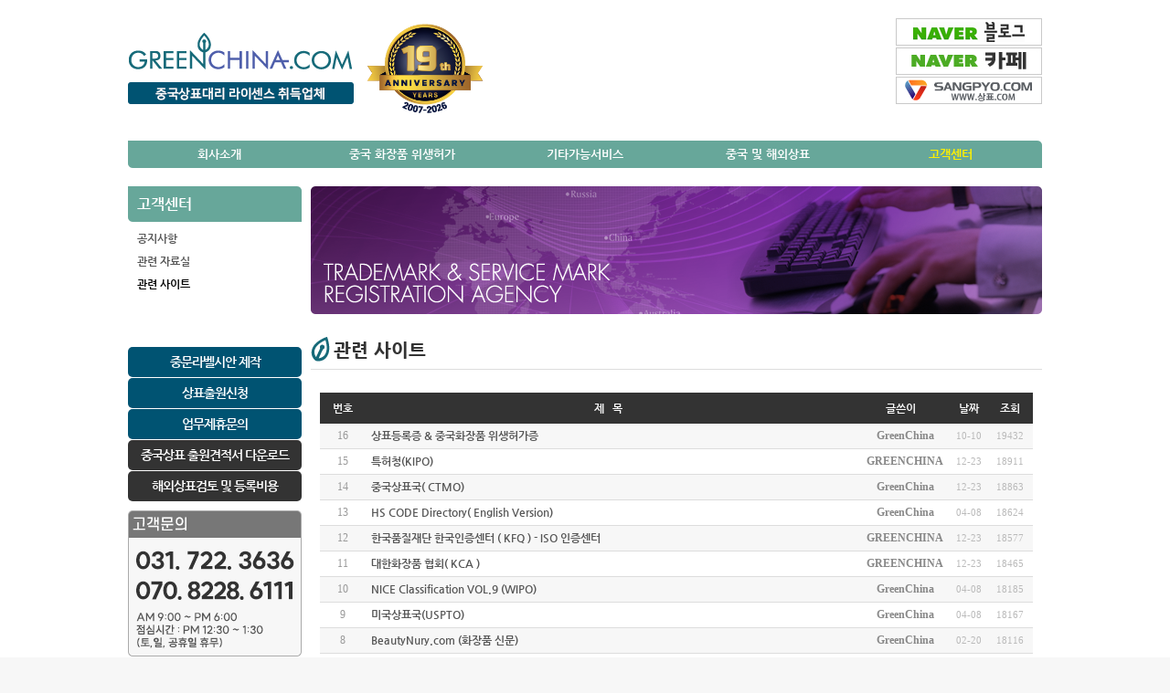

--- FILE ---
content_type: text/html; charset=utf-8
request_url: http://greenchina.com/bbs/board.php?bo_table=customer03&sop=and&sst=wr_hit&sod=desc&sfl=&stx=&page=1
body_size: 5818
content:

<!DOCTYPE html>
<html>
<head>
<title>그린차이나</title>

<meta http-equiv="content-type" content="text/html; charset=utf-8">
<meta name="viewport" content="width=1080px,maximum-scale=1.0,user-scalable=yes">
<meta name="description" content="중국상표등록, 화장품위생허가, 중국 상표검색, 중문네이밍. 중국현지법인 설립업체">

<meta property="og:type" content="website">
<meta property="og:title" content="중국상표등록전문 그린차이나">
<meta property="og:description" content="중국상표등록, 화장품위생허가, 중국 상표검색, 중문네이밍. 중국현지법인 설립업체">
<meta property="og:image" content="http://greenchina.com/common/image/og_image.jpg">
<meta property="og:url" content="http://greenchina.com/">

<link rel="stylesheet" href="../style.css" type="text/css">
</head>
<script type="text/javascript">
// 자바스크립트에서 사용하는 전역변수 선언
var g4_path      = "..";
var g4_bbs       = "bbs";
var g4_bbs_img   = "img";
var g4_url       = "http://greenchina.com";
var g4_is_member = "";
var g4_is_admin  = "";
var g4_bo_table  = "customer03";
var g4_sca       = "";
var g4_charset   = "utf-8";
var g4_cookie_domain = "";
var g4_is_gecko  = navigator.userAgent.toLowerCase().indexOf("gecko") != -1;
var g4_is_ie     = navigator.userAgent.toLowerCase().indexOf("msie") != -1;
</script>
<script type="text/javascript" src="http://code.jquery.com/jquery-1.8.2.js"></script>
<script type="text/javascript" src="../js/common.js"></script>
<body topmargin="0" leftmargin="0" >
<a name="g4_head"></a>


<link rel="stylesheet" href="../common/css/common.css" type="text/css">
<link rel="stylesheet" href="../common/css/content.css" type="text/css">

<div id="wrapper">

<div id="header">
	<div class="header-logo">
		<a href=".."><img src="../common/image/common/header_logo.png"></a>
	</div>
	<div class="header-link">
				<div class="link">
			<a href="https://blog.naver.com/xystem" target="blank" class="blog"></a>
			<a href="http://cafe.naver.com/hk1045.cafe" target="blank" class="cafe"></a>
			<a href="http://www.sangpyo.com" target="blank" class="sangpyo"></a>
		</div>
	</div>
</div>

<div id="menu">
	<div class="menu-wrapper">
		<ul class="navi">
	<li>
		<a>회사소개</a>
		<ul class="sub-menu">
			<li><a href="../bbs/board.php?bo_table=company01">CEO 인사말</a></li>
			<li><a href="../bbs/board.php?bo_table=company02">회사 연혁</a></li>
			<li><a href="../bbs/board.php?bo_table=company03">오시는 길</a></li>
		</ul>
	</li>
	<li>
		<a>중국 화장품 위생허가</a>
		<ul class="sub-menu">
			<li><a href="../bbs/board.php?bo_table=license01">위생허가대행 진행절차</a></li>
			<li><a href="../bbs/board.php?bo_table=license02">진행현황</a></li>
			<li><a href="../bbs/board.php?bo_table=license03">비특수류 위생허가</a></li>
			<li><a href="../bbs/board.php?bo_table=license04">특수류 위생허가</a></li>
			<li><a href="../bbs/board.php?bo_table=license05">자주하는 질문</a></li>
			<li><a href="../bbs/board.php?bo_table=license06">위생허가 관련 소식</a></li>
							<li><a href="../bbs/write.php?bo_table=license07">신청 및 문의</a></li>
					</ul>
	</li>
	<li>
		<a>기타가능서비스</a>
		<ul class="sub-menu">
			<li><a href="../bbs/board.php?bo_table=etc_service01">중문라벨시안 제작</a></li>
			<li><a href="../bbs/board.php?bo_table=etc_service02">중문브랜드네이밍</a></li>
			<li><a href="../bbs/board.php?bo_table=etc_service03">성분검토 서비스</a></li>
		</ul>
	</li>
	<li>
		<a>중국 및 해외상표</a>
		<ul class="sub-menu">
			<li><a href="../bbs/board.php?bo_table=trademark01">제도 및 신청</a></li>
			<li><a href="../bbs/board.php?bo_table=trademark02">상표진행현황</a></li>
							<li><a href="../bbs/write.php?bo_table=trademark03">상표출원신청</a></li>
				<li><a href="../bbs/write.php?bo_table=trademark04">해외상표문의</a></li>
				<li><a href="../bbs/write.php?bo_table=trademark05">상담신청</a></li>
					</ul>
	</li>
	<li>
		<a>고객센터</a>
		<ul class="sub-menu">
			<li><a href="../bbs/board.php?bo_table=customer01">공지사항</a></li>
			<li><a href="../bbs/board.php?bo_table=customer02">관련 자료실</a></li>
			<li><a href="../bbs/board.php?bo_table=customer03">관련 사이트</a></li>
					</ul>
	</li>
</ul>

<script type="text/javascript">
$(document).ready(function() {
	$('.navi > li > a').click(function() {
		
		var checkElement = $(this).next();

		$('.navi > li > a').removeClass('active');
		$(this).closest('a').addClass('active');	

		if((checkElement.is('ul')) && (checkElement.is(':visible'))) {
			$(this).closest('a').removeClass('active');
			checkElement.slideUp('normal');
		}

		if((checkElement.is('ul')) && (!checkElement.is(':visible'))) {
			$('.navi li ul:visible').slideUp('normal');
			checkElement.slideDown('normal');
		}

		if (checkElement.is('ul')) {
			return false;
		} else {
			return true;	
		}
	});
});
</script>	</div>
</div>
<div id="content-body">
	<div class="left-content">
		
		<div class="sub-menu-wrapper">




	<h1>고객센터</h1>

	<div id="lnb" class="sub-menu">
		<a href="../bbs/board.php?bo_table=customer01" class="sub-gnb">공지사항</a>
		<a href="../bbs/board.php?bo_table=customer02" class="sub-gnb">관련 자료실</a>
		<a href="../bbs/board.php?bo_table=customer03" class="sub-gnb">관련 사이트</a>
			</div>
</div>		
		<div class="form-download">
			<a href="../bbs/board.php?bo_table=etc_service01" id="btn01">중문라벨시안 제작</a>
			<a href="../bbs/write.php?bo_table=trademark03" id="btn01">상표출원신청</a>
			<a href="../bbs/write.php?bo_table=trademark04" id="btn01">업무제휴문의</a>
			<a href="../bbs/board.php?bo_table=customer02&wr_id=15" id="btn02">중국상표 출원견적서 다운로드</a>	
			<a href="../bbs/board.php?bo_table=customer01&wr_id=196" id="btn02">해외상표검토 및 등록비용</a>
					</div>

		<div class="customer-center">
			<img src="../common/image/common/customer_center.png">
		</div>

			</div>

	<div class="right-content">
		<div class="sub-visual">
															<img src='../common/image/notice/sub_visual.png'>		</div>

		<h1>관련 사이트</h1>		
		<div class='content-box'><script type="text/javascript" src="../js/sideview.js"></script>

<style>
#list-wrapper {
	font-family: 'NanumGothicBold', sans-serif;
	font-size:12px;
	color:#fff;
	margin:5px 0 auto;
	overflow:hidden;
}
#list-wrapper .board_top { clear:both; }

#list-wrapper .board_list { 
	clear:both;
	width:100%;
	table-layout:fixed;
	margin:0;
}
#list-wrapper .board_list a { 
	font-family:'NanumGothicBold', sans-serif;
	font-size:12px;
	color:#555;
	text-decoration:none;
}
#list-wrapper .board_list a:hover { 
	font-family:'NanumGothicBold', sans-serif;
	color:#000;
	text-decoration:underline;
}
#list-wrapper .board_list th { 
	height:34px;
	font-family: 'NanumGothicBold', sans-serif;
	font-size:12px;
	color:#fff;
	background:#333;
	white-space:nowrap;
	overflow:hidden;
	text-align:center;
} 
#list-wrapper .board_list th a { 
	height:34px;
	font-family: 'NanumGothicBold', sans-serif;
	font-size:12px;
	color:#fff;
	white-space:nowrap;
	overflow:hidden;
	text-align:center;
	text-decoration:none;
} 
#list-wrapper .board_list th a:hover { 
	font-family: 'NanumGothicBold', sans-serif;
	color:#fff;
	font-weight:normal;
	text-decoration:none;
}

#list-wrapper .board_list tr.bg0 { background-color:#fff; } 
#list-wrapper .board_list tr.bg1 { background-color:#f7f7f7; } 

#list-wrapper .board_list td { padding:.5em; }
#list-wrapper .board_list td { border-bottom:1px solid #ddd; } 
#list-wrapper .board_list td.num { color:#999999; text-align:center; }
#list-wrapper .board_list td.checkbox { text-align:center; }
#list-wrapper .board_list td.subject { overflow:hidden; text-align:left; }
#list-wrapper .board_list td.name { font:normal; padding:0 0 0 10px; text-align:center; }
#list-wrapper .board_list td.datetime { font:normal 11px tahoma; color:#BABABA; text-align:center; }
#list-wrapper .board_list td.hit { font:normal 11px tahoma; color:#BABABA; text-align:center; }
#list-wrapper .board_list td.good { font:normal 11px tahoma; color:#BABABA; text-align:center; }
#list-wrapper .board_list td.nogood { font:normal 11px tahoma; color:#BABABA; text-align:center; }

#list-wrapper .board_list .notice { font-weight:normal; }
#list-wrapper .board_list .current { font:bold 11px tahoma; color:#E15916; }
#list-wrapper .board_list .comment { font-family:Tahoma; font-size:10px; color:#EE5A00; }

#list-wrapper .board_button { clear:both; margin:10px 0 0 0; }

#list-wrapper .board_page { clear:both; text-align:center; margin:3px 0 0 0; }
#list-wrapper .board_page a:link { color:#555; }

#list-wrapper .board_search { text-align:center; margin:10px 0 0 0; }
#list-wrapper .board_search .stx { height:21px; border:1px solid #9A9A9A; border-right:1px solid #D8D8D8; border-bottom:1px solid #D8D8D8; }

div.board_button {
	clear:both; 
	margin:30px 0 0 1px;
	overflow:hidden; 
}

div.board_page {
	clear:both;
	margin:10px 0 0 0;
	text-align:center;
}
div.board_page a.first {
	width:20px;
	height:20px;
	font-family:'NanumGothicBold', sans-serif;
	font-size:11px;
	color:#555;
	font-weight:bold;
	padding:0;
	margin:0 10px 0 0;
	line-height:20px;
	text-align:center;
	background:#fff;
	border:1px solid #ddd;
	text-decoration:none;
	display:inline-block;
}
div.board_page a {
	width:20px;
	height:20px;
	font-family:'NanumGothicBold', sans-serif;
	font-size:12px;
	color:#555;
	font-weight:bold;
	padding:0;
	margin:0 1px 0 1px;
	line-height:20px;
	text-align:center;
	background:#fff;
	border:1px solid #ddd;
	text-decoration:none;
	display:inline-block;
}
div.board_page a:hover {
	color:#fff;
	background:#333;
	border:1px solid #333;
}
div.board_page span.active {
	width:20px;
	height:20px;
	font-family:'NanumGothicBold', sans-serif;
	font-size:12px;
	color:#fff;
	font-weight:bold;
	padding:0;
	margin:0 1px 0 1px;
	line-height:20px;
	text-align:center;
	background:#333;
	border:1px solid #333;
	text-decoration:none;
	display:inline-block;
}
div.board_page a.end {
	width:20px;
	height:20px;
	font-family:'NanumGothicBold', sans-serif;
	font-size:11px;
	color:#555;
	font-weight:bold;
	padding:0;
	margin:0 0 0 10px;
	line-height:20px;
	text-align:center;
	background:#fff;
	border:1px solid #ddd;
	text-decoration:none;
	display:inline-block;
}
</style>


<!-- 게시판 목록 시작 -->
<div id="list-wrapper">

	<table width="100%" align="center" cellpadding="0" cellspacing="0"><tr><td>

		<!-- 제목 -->
		<form name="fboardlist" method="post">
		<input type='hidden' name='bo_table' value='customer03'>
		<input type='hidden' name='sfl'  value=''>
		<input type='hidden' name='stx'  value=''>
		<input type='hidden' name='spt'  value=''>
		<input type='hidden' name='page' value='1'>
		<input type='hidden' name='sw'   value=''>

		<table cellspacing="0" cellpadding="0" class="board_list">
		<col width="50" />
				<col />
		<col width="110" />
		<col width="40" />
		<col width="50" />
						<tr>
			<th>번호</th>
						<th>제&nbsp;&nbsp;&nbsp;목</th>
			<th>글쓴이</th>
			<th><a href='/bbs/board.php?bo_table=customer03&sop=and&sst=wr_datetime&sod=desc&sfl=&stx=&page=1'>날짜</a></th>
			<th><a href='/bbs/board.php?bo_table=customer03&sop=and&sst=wr_hit&sod=asc&sfl=&stx=&page=1'>조회</a></th>
								</tr>

		
		<tr class="bg1"> 
			<td class="num">
				16			</td>
						<td class="subject">
				<nobr style='display:block; overflow:hidden;'><a href='../bbs/board.php?bo_table=customer03&wr_id=15&sfl=&stx=&sst=wr_hit&sod=desc&sop=and&page=1'>상표등록증 & 중국화장품 위생허가증</a> </nobr>			</td>
			<td class="name"><span class='member'>GreenChina</span></td>
			<td class="datetime">10-10</td>
			<td class="hit">19432</td>
								</tr>
		
		<tr class="bg0"> 
			<td class="num">
				15			</td>
						<td class="subject">
				<nobr style='display:block; overflow:hidden;'><a href='../bbs/board.php?bo_table=customer03&wr_id=2&sfl=&stx=&sst=wr_hit&sod=desc&sop=and&page=1'>특허청(KIPO)</a> </nobr>			</td>
			<td class="name"><span class='member'>GREENCHINA</span></td>
			<td class="datetime">12-23</td>
			<td class="hit">18911</td>
								</tr>
		
		<tr class="bg1"> 
			<td class="num">
				14			</td>
						<td class="subject">
				<nobr style='display:block; overflow:hidden;'><a href='../bbs/board.php?bo_table=customer03&wr_id=3&sfl=&stx=&sst=wr_hit&sod=desc&sop=and&page=1'>중국상표국( CTMO)</a> </nobr>			</td>
			<td class="name"><span class='member'>GreenChina</span></td>
			<td class="datetime">12-23</td>
			<td class="hit">18863</td>
								</tr>
		
		<tr class="bg0"> 
			<td class="num">
				13			</td>
						<td class="subject">
				<nobr style='display:block; overflow:hidden;'><a href='../bbs/board.php?bo_table=customer03&wr_id=8&sfl=&stx=&sst=wr_hit&sod=desc&sop=and&page=1'>HS CODE Directory( English Version)</a> </nobr>			</td>
			<td class="name"><span class='member'>GreenChina</span></td>
			<td class="datetime">04-08</td>
			<td class="hit">18624</td>
								</tr>
		
		<tr class="bg1"> 
			<td class="num">
				12			</td>
						<td class="subject">
				<nobr style='display:block; overflow:hidden;'><a href='../bbs/board.php?bo_table=customer03&wr_id=5&sfl=&stx=&sst=wr_hit&sod=desc&sop=and&page=1'>한국품질재단 한국인증센터 ( KFQ ) -  ISO 인증센터</a> </nobr>			</td>
			<td class="name"><span class='member'>GREENCHINA</span></td>
			<td class="datetime">12-23</td>
			<td class="hit">18577</td>
								</tr>
		
		<tr class="bg0"> 
			<td class="num">
				11			</td>
						<td class="subject">
				<nobr style='display:block; overflow:hidden;'><a href='../bbs/board.php?bo_table=customer03&wr_id=4&sfl=&stx=&sst=wr_hit&sod=desc&sop=and&page=1'>대한화장품 협회( KCA )</a> </nobr>			</td>
			<td class="name"><span class='member'>GREENCHINA</span></td>
			<td class="datetime">12-23</td>
			<td class="hit">18465</td>
								</tr>
		
		<tr class="bg1"> 
			<td class="num">
				10			</td>
						<td class="subject">
				<nobr style='display:block; overflow:hidden;'><a href='../bbs/board.php?bo_table=customer03&wr_id=7&sfl=&stx=&sst=wr_hit&sod=desc&sop=and&page=1'>NICE Classification  VOL.9 (WIPO)</a> </nobr>			</td>
			<td class="name"><span class='member'>GreenChina</span></td>
			<td class="datetime">04-08</td>
			<td class="hit">18185</td>
								</tr>
		
		<tr class="bg0"> 
			<td class="num">
				9			</td>
						<td class="subject">
				<nobr style='display:block; overflow:hidden;'><a href='../bbs/board.php?bo_table=customer03&wr_id=9&sfl=&stx=&sst=wr_hit&sod=desc&sop=and&page=1'>미국상표국(USPTO)</a> </nobr>			</td>
			<td class="name"><span class='member'>GreenChina</span></td>
			<td class="datetime">04-08</td>
			<td class="hit">18167</td>
								</tr>
		
		<tr class="bg1"> 
			<td class="num">
				8			</td>
						<td class="subject">
				<nobr style='display:block; overflow:hidden;'><a href='../bbs/board.php?bo_table=customer03&wr_id=6&sfl=&stx=&sst=wr_hit&sod=desc&sop=and&page=1'>BeautyNury.com (화장품 신문)</a> </nobr>			</td>
			<td class="name"><span class='member'>GreenChina</span></td>
			<td class="datetime">02-20</td>
			<td class="hit">18116</td>
								</tr>
		
		<tr class="bg0"> 
			<td class="num">
				7			</td>
						<td class="subject">
				<nobr style='display:block; overflow:hidden;'><a href='../bbs/board.php?bo_table=customer03&wr_id=10&sfl=&stx=&sst=wr_hit&sod=desc&sop=and&page=1'>CANADA 상표국</a> </nobr>			</td>
			<td class="name"><span class='member'>GreenChina</span></td>
			<td class="datetime">04-19</td>
			<td class="hit">17896</td>
								</tr>
		
		<tr class="bg1"> 
			<td class="num">
				6			</td>
						<td class="subject">
				<nobr style='display:block; overflow:hidden;'><a href='../bbs/board.php?bo_table=customer03&wr_id=14&sfl=&stx=&sst=wr_hit&sod=desc&sop=and&page=1'>GreenChina.com & 상표.com LOGO</a> </nobr>			</td>
			<td class="name"><span class='member'>GreenChina</span></td>
			<td class="datetime">10-10</td>
			<td class="hit">17778</td>
								</tr>
		
		<tr class="bg0"> 
			<td class="num">
				5			</td>
						<td class="subject">
				<nobr style='display:block; overflow:hidden;'><a href='../bbs/board.php?bo_table=customer03&wr_id=11&sfl=&stx=&sst=wr_hit&sod=desc&sop=and&page=1'>Australia 상표국(IP Australia)</a> </nobr>			</td>
			<td class="name"><span class='member'>GreenChina</span></td>
			<td class="datetime">04-19</td>
			<td class="hit">17771</td>
								</tr>
		
		<tr class="bg1"> 
			<td class="num">
				4			</td>
						<td class="subject">
				<nobr style='display:block; overflow:hidden;'><a href='../bbs/board.php?bo_table=customer03&wr_id=16&sfl=&stx=&sst=wr_hit&sod=desc&sop=and&page=1'>미국상표법(US TRADEMARK LAW)</a> </nobr>			</td>
			<td class="name"><span class='member'>GreenChina</span></td>
			<td class="datetime">03-29</td>
			<td class="hit">17657</td>
								</tr>
		
		<tr class="bg0"> 
			<td class="num">
				3			</td>
						<td class="subject">
				<nobr style='display:block; overflow:hidden;'><a href='../bbs/board.php?bo_table=customer03&wr_id=12&sfl=&stx=&sst=wr_hit&sod=desc&sop=and&page=1'>일본 특허청입니다.</a> </nobr>			</td>
			<td class="name"><span class='member'>GreenChina</span></td>
			<td class="datetime">04-19</td>
			<td class="hit">17582</td>
								</tr>
		
		<tr class="bg1"> 
			<td class="num">
				2			</td>
						<td class="subject">
				<nobr style='display:block; overflow:hidden;'><a href='../bbs/board.php?bo_table=customer03&wr_id=13&sfl=&stx=&sst=wr_hit&sod=desc&sop=and&page=1'>GreenChina Office</a> </nobr>			</td>
			<td class="name"><span class='member'>GreenChina</span></td>
			<td class="datetime">10-10</td>
			<td class="hit">17557</td>
								</tr>
		
		
		</table>
		</form>

		<div class="board_button">
			<div style="float:left;">
						</div>

			<div style="float:right;">
									</div>
		</div>

		<!-- 페이지 -->
		<div class="board_page">
									<span class="active">1</span><a href='./board.php?bo_table=customer03&sfl=&stx=&sst=wr_hit&sod=desc&sop=and&page=1&page=2'>2</a><a href='./board.php?bo_table=customer03&sfl=&stx=&sst=wr_hit&sod=desc&sop=and&page=1&page=2' class="end">>></a>					</div>

	</td></tr></table>

</div>

<!-- 게시판 목록 끝 -->		</div>
	</div>
</div>

<script>$('.navi > li:eq(4) > a').addClass('active');</script><script>$('#lnb a:eq(2)').addClass('active');</script>

<div id="footer">
	<div class="footer-content">
		<div class="footer-logo"><img src="../common/image/common/footer_logo.png"></div>
		<div class="footer-info">
			[KOREA] 주식회사 서브닷컴 SERV.COM CO., LTD.<br>
			[CHINA] JTG CO., LTD. (杭州寄天格貿易有限公司) : BEIJING,  HANGZHOU</br>
			사업자등록번호 : 118-81-04437<br>
			경기도 성남시 수정구 모란로 133번길 2 서브빌딩 4F</br>
			TEL : 031-722-3636  ·  FAX : 031-758-3944
			<p class="copyright">COPYRIGHTⓒ 2008 SERV.COM CO., LTD. ALL RIGHTS RESERVED.</p>
		</div>
		<div class="footer-link">
			<div class="privacy">
				<a href="../bbs/register.php"><img src="../common/image/common/privacy.png"></a>
				<a href="#" id="no_email" class="no_email_show"><img src="../common/image/common/no_email.png"></a>
				<div id="no_email_info">
					<div id="no_email_btn"><a class="no_email_close" title="창닫기"></a></div>
					<h1 class="no_email_title">이메일무단수집거부</h1>
					<div id="no_email_content">
						<p><span>본 웹사이트는 정보통신망법 제50조의 2에 의거하여, 그린차이나 회원에게 무차별적으로 보내지는 타사의 메일을 차단하기 위해 본 웹사이트에 게시된 이메일 주소가 전자우편 수집 프로그램이나 그 밖의 기술적 장치를 이용하여 무단으로 수집되는 것을 거부하며, 이를 위반시 정보통신망법 74조에 의해 형사처벌됨을 유념하시기 바랍니다.</span></p>

						<ul>
						정보통신망법 제 50조의 2 (전자우편 주소의 무단 수집행위 등 금지)
							<li>1) 누구든지 전자우편주소의 수집을 거부하는 의사가 명시된 인터넷 홈페이지에서 자동으로 전자우편주소를 수집하는 프로그램 그 밖의 기술적 장치를 이용하여 전자우편주소를 수집하여서는 아니된다.</li>
							<li>2) 누구든지 제1항의 규정을 위반하여 수집된 전자우편주소를 판매.유통하여서는 아니된다.</li>
							<li>3) 누구든지 제1항 c및 제2항의 규정에 의하여 수집.판매 및 유통이 금지된 전자우편주소임을 알고 이를 정보전송에 이용하여서는 아니 된다.</li>
						</ul>
							
						<ul>
						정보통신망법 제 74조 (벌칙)
							<li>다음 각 호의 어느 하나에 해당하는 자는 1년 이하의 징역 또는1천만원 이하의 벌금에 처한다.</li>
							<li>5. 제 50조의 2를 위반하여 전자우편 주소를 수집.판매.유통하거나 정보전송에 이용한 자</li>
						</ul>
							
						<p>불범스팸대응센터 연락처: 대응전화 1336 / 홈페이지 www.spamcop.or.kr</p>
					</div>
				</div>
			</div>
			<div class="agencies">
				<a href="http://samr.saic.gov.cn/" target="blank"><img src="../common/image/common/agencies01.png"></a>
				<a href="http://cdcp.gd.gov.cn/" target="blank"><img src="../common/image/common/agencies02.png"></a>
				<a href="http://www.scdc.sh.cn/" target="blank"><img src="../common/image/common/agencies03.png"></a>
				<a href="http://www.chinacdc.cn/" target="blank"><img src="../common/image/common/agencies04.png"></a>
			</div>
			<p class="caution">사이트에 게제된 내용은 저작권법에 의해 보호됩니다.</p>
		</div>
	</div>
</div>

</div>

<script type="text/javascript">
/* no-Email Show & Hide */
$('.no_email_show').click(function(e){
		$('#no_email_info').fadeIn();
		e.preventDefault();
});
$('#no_email_btn').click(function(e){
		$('#no_email_info').fadeOut();
		e.preventDefault();
});
</script>

<script type="text/javascript" src="../js/wrest.js"></script>

<!-- 새창 대신 사용하는 iframe -->
<iframe width=0 height=0 name='hiddenframe' style='display:none;'></iframe>


</body>
</html>
?>
<!-- 사용스킨 : customer03 -->


--- FILE ---
content_type: text/css
request_url: http://greenchina.com/style.css
body_size: 568
content:
body, td, p, input, button, textarea, select, .c1 { font-family:Tahoma,굴림; font-size:9pt; color:#222222; }

form { margin:0px; }

/* img {border:0px;} */

a:link, a:visited, a:active { text-decoration:none; color:#466C8A; }
a:hover { text-decoration:underline; }

a.menu:link, a.menu:visited, a.menu:active { text-decoration:none; color:#454545; }
a.menu:hover { text-decoration:none; }

.member {font-weight:bold;color:#888888;}
.guest  {font-weight:normal;color:#888888;}

.lh { line-height: 150%; }
.jt { text-align:justify; }

.li { font-weight:bold; font-size:18px; vertical-align:-4px; color:#66AEAD; }

.ul { list-style-type:square; color:#66AEAD; }

.ct { font-family: Verdana, 굴림; color:#222222; } 

.ed { border:1px solid #CCCCCC; } 
.tx { border:1px solid #CCCCCC; } 

.small { font-size:8pt; font-family:돋움; }
.cloudy, a.cloudy {color:#888888;} /* 흐림 */

input.ed { height:20px; border:1px solid #9A9A9A; border-right:1px solid #D8D8D8; border-bottom:1px solid #D8D8D8; padding:3px 2px 0 2px; }
input.ed_password { height:20px; border:1px solid #9A9A9A; border-right:1px solid #D8D8D8; border-bottom:1px solid #D8D8D8; padding:3px 2px 0 2px; font:10px Tahoma; }
textarea.tx { border:1px solid #9A9A9A; border-right:1px solid #D8D8D8; border-bottom:1px solid #D8D8D8; padding:2px; }


--- FILE ---
content_type: application/javascript
request_url: http://greenchina.com/js/wrest.js
body_size: 3582
content:
if (typeof(WREST_JS) == 'undefined') // 한번만 실행
{
    if (typeof g4_path == 'undefined')
        alert('g4_path 변수가 선언되지 않았습니다. js/wrest.js');

    var WREST_JS = true;

    var wrestMsg = '';
    var wrestFld = null;
    //var wrestFldDefaultColor = '#FFFFFF'; 
    var wrestFldDefaultColor = ''; 
    var wrestFldBackColor = '#FFE4E1'; 
    var arrAttr  = new Array ('required', 'trim', 'minlength', 'email', 'hangul', 'hangul2', 
                              'memberid', 'nospace', 'numeric', 'alpha', 'alphanumeric', 
                              'jumin', 'saupja', 'alphanumericunderline', 'telnumber', 'hangulalphanumeric');

    // subject 속성값을 얻어 return, 없으면 tag의 name을 넘김
    function wrestItemname(fld)
    {
        var itemname = fld.getAttribute("itemname");
        if (itemname != null && itemname != "")
            return itemname;
        else
            return fld.name;
    }

    // 양쪽 공백 없애기
    function wrestTrim(fld) 
    {
        var pattern = /(^\s*)|(\s*$)/g; // \s 공백 문자
        fld.value = fld.value.replace(pattern, "");
        return fld.value;
    }

    // 필수 입력 검사
    function wrestRequired(fld)
    {
        if (wrestTrim(fld) == "") 
        {
            if (wrestFld == null) 
            {
                // 3.30
                // 셀렉트박스일 경우에도 필수 선택 검사합니다.
                wrestMsg = wrestItemname(fld) + " : 필수 "+(fld.type=="select-one"?"선택":"입력")+"입니다.\n";
                wrestFld = fld;
            }
        }
    }

    // 최소 길이 검사
    function wrestMinlength(fld)
    {
        var len = fld.getAttribute("minlength");
        if (fld.value.length < len) 
        {
            if (wrestFld == null) 
            {
                wrestMsg = wrestItemname(fld) + " :  최소 " + len + "자 이상 입력하세요.\n";
                wrestFld = fld;
            }
        }
    }

    // 김선용 2006.3 - 전화번호(휴대폰) 형식 검사 : 123-123(4)-5678
	function wrestTelnumber(fld){

		if (!wrestTrim(fld)) return;

		var pattern = /^[0-9]{2,3}-[0-9]{3,4}-[0-9]{4}$/;
		if(!pattern.test(fld.value)){ 
            if(wrestFld == null){
				wrestMsg = wrestItemname(fld)+" : 전화번호 형식이 올바르지 않습니다.\n\n하이픈(-)을 포함하여 입력해 주십시오.\n";
                wrestFld = fld;
				fld.select();
            }
		}
	}

    // 이메일주소 형식 검사
    function wrestEmail(fld) 
    {
        if (!wrestTrim(fld)) return;

        //var pattern = /(\S+)@(\S+)\.(\S+)/; 이메일주소에 한글 사용시
        var pattern = /([0-9a-zA-Z_-]+)@([0-9a-zA-Z_-]+)\.([0-9a-zA-Z_-]+)/;
        if (!pattern.test(fld.value)) 
        {
            if (wrestFld == null) 
            {
                wrestMsg = wrestItemname(fld) + " : 이메일주소 형식이 아닙니다.\n";
                wrestFld = fld;
            }
        }
    }

    // 회원아이디 검사
    function wrestMemberId(fld) 
    {
        if (!wrestTrim(fld)) return;

        var pattern = /(^([a-z0-9]+)([a-z0-9_]+$))/;
        if (!pattern.test(fld.value)) 
        {
            if (wrestFld == null) 
            {
                wrestMsg = wrestItemname(fld) + " : 회원아이디 형식이 아닙니다.\n\n영소문자, 숫자, _ 만 가능.\n\n첫글자는 영소문자, 숫자만 가능\n";
                wrestFld = fld;
            }
        }
    }

    // 한글인지 검사 (자음, 모음만 있는 한글은 불가)
    function wrestHangul(fld) 
    { 
        if (!wrestTrim(fld)) return;

        var pattern = /([^가-힣\x20])/i; 

        if (pattern.test(fld.value)) 
        {
            if (wrestFld == null) 
            { 
                wrestMsg = wrestItemname(fld) + ' : 한글이 아닙니다. (자음, 모음만 있는 한글은 처리하지 않습니다.)\n'; 
                wrestFld = fld; 
            } 
        } 
    }

    // 한글인지 검사2 (자음, 모음만 있는 한글도 가능)
    function wrestHangul2(fld) 
    { 
        if (!wrestTrim(fld)) return;

        var pattern = /([^가-힣ㄱ-ㅎㅏ-ㅣ\x20])/i; 

        if (pattern.test(fld.value)) 
        {
            if (wrestFld == null) 
            { 
                wrestMsg = wrestItemname(fld) + ' : 한글이 아닙니다.\n'; 
                wrestFld = fld; 
            } 
        } 
    }

    // 한글,영문,숫자인지 검사3
    function wrestHangulAlphaNumeric(fld) 
    { 
        if (!wrestTrim(fld)) return;

        var pattern = /([^가-힣\x20^a-z^A-Z^0-9])/i; 

        if (pattern.test(fld.value)) 
        {
            if (wrestFld == null) 
            { 
                wrestMsg = wrestItemname(fld) + ' : 한글, 영문, 숫자가 아닙니다.\n'; 
                wrestFld = fld; 
            } 
        } 
    }

    // 숫자인지검사 
    // 배부른꿀꿀이님 추가 (http://dasir.com) 2003-06-24
    function wrestNumeric(fld) 
    { 
        if (fld.value.length > 0) 
        { 
            for (i = 0; i < fld.value.length; i++) 
            { 
                if (fld.value.charAt(i) < '0' || fld.value.charAt(i) > '9') 
                { 
                    wrestMsg = wrestItemname(fld) + " : 숫자가 아닙니다.\n"; 
                    wrestFld = fld; 
                }
            }
        }
    }

    // 영문자 검사 
    // 배부른꿀꿀이님 추가 (http://dasir.com) 2003-06-24
    function wrestAlpha(fld) 
    { 
        if (!wrestTrim(fld)) return; 

        var pattern = /(^[a-zA-Z]+$)/; 
        if (!pattern.test(fld.value)) 
        { 
            if (wrestFld == null) 
            { 
                wrestMsg = wrestItemname(fld) + " : 영문이 아닙니다.\n"; 
                wrestFld = fld; 
            } 
        } 
    } 

    // 영문자와 숫자 검사 
    // 배부른꿀꿀이님 추가 (http://dasir.com) 2003-07-07
    function wrestAlphaNumeric(fld) 
    { 
       if (!wrestTrim(fld)) return; 
       var pattern = /(^[a-zA-Z0-9]+$)/; 
       if (!pattern.test(fld.value)) 
       { 
           if (wrestFld == null) 
           { 
               wrestMsg = wrestItemname(fld) + " : 영문 또는 숫자가 아닙니다.\n"; 
               wrestFld = fld; 
           } 
       } 
    } 

    // 영문자와 숫자 그리고 _ 검사 
    function wrestAlphaNumericUnderLine(fld) 
    { 
       if (!wrestTrim(fld)) 
           return; 

       var pattern = /(^[a-zA-Z0-9\_]+$)/; 
       if (!pattern.test(fld.value)) 
       { 
           if (wrestFld == null) 
           { 
               wrestMsg = wrestItemname(fld) + " : 영문, 숫자, _ 가 아닙니다.\n"; 
               wrestFld = fld; 
           } 
       } 
    } 

    // 주민등록번호 검사
    function wrestJumin(fld) 
    { 
       if (!wrestTrim(fld)) return; 
       var pattern = /(^[0-9]{13}$)/; 
       if (!pattern.test(fld.value)) 
       { 
           if (wrestFld == null) 
           { 
               wrestMsg = wrestItemname(fld) + " : 주민등록번호를 13자리 숫자로 입력하십시오.\n"; 
               wrestFld = fld; 
           } 
       } 
       else 
       {
            var sum_1 = 0;
            var sum_2 = 0;
            var at=0;
            var juminno= fld.value;
            sum_1 = (juminno.charAt(0)*2)+
                    (juminno.charAt(1)*3)+
                    (juminno.charAt(2)*4)+
                    (juminno.charAt(3)*5)+
                    (juminno.charAt(4)*6)+
                    (juminno.charAt(5)*7)+
                    (juminno.charAt(6)*8)+
                    (juminno.charAt(7)*9)+
                    (juminno.charAt(8)*2)+
                    (juminno.charAt(9)*3)+
                    (juminno.charAt(10)*4)+
                    (juminno.charAt(11)*5);
            sum_2=sum_1 % 11;

            if (sum_2 == 0) 
                at = 10;
            else 
            {
                if (sum_2 == 1) 
                    at = 11;
                else 
                    at = sum_2;
            }
            att = 11 - at;
            // 1800 년대에 태어나신 분들은 남자, 여자의 구분이 9, 0 이라는 
            // 얘기를 들은적이 있는데 그렇다면 아래의 구문은 오류이다.
            // 하지만... 100살넘은 분들이 주민등록번호를 과연 입력해볼까?
            if (juminno.charAt(12) != att || 
                juminno.substr(2,2) < '01' ||
                juminno.substr(2,2) > '12' ||
                juminno.substr(4,2) < '01' ||
                juminno.substr(4,2) > '31' ||
                juminno.charAt(6) > 4) 
            {
               wrestMsg = wrestItemname(fld) + " : 올바른 주민등록번호가 아닙니다.\n"; 
               wrestFld = fld; 
            }

        }
    } 

    // 사업자등록번호 검사
    function wrestSaupja(fld) 
    { 
       if (!wrestTrim(fld)) return; 
       var pattern = /(^[0-9]{10}$)/; 
       if (!pattern.test(fld.value)) 
       { 
           if (wrestFld == null) 
           { 
               wrestMsg = wrestItemname(fld) + " : 사업자등록번호를 10자리 숫자로 입력하십시오.\n"; 
               wrestFld = fld; 
           } 
       } 
       else 
       {
            var sum = 0;
            var at = 0;
            var att = 0;
            var saupjano= fld.value;
            sum = (saupjano.charAt(0)*1)+
                  (saupjano.charAt(1)*3)+
                  (saupjano.charAt(2)*7)+
                  (saupjano.charAt(3)*1)+
                  (saupjano.charAt(4)*3)+
                  (saupjano.charAt(5)*7)+
                  (saupjano.charAt(6)*1)+
                  (saupjano.charAt(7)*3)+
                  (saupjano.charAt(8)*5);
            sum += parseInt((saupjano.charAt(8)*5)/10);
            at = sum % 10;
            if (at != 0) 
                att = 10 - at;  

            if (saupjano.charAt(9) != att) 
            {
               wrestMsg = wrestItemname(fld) + " : 올바른 사업자등록번호가 아닙니다.\n"; 
               wrestFld = fld; 
            }

        }
    } 

    // 공백 검사후 공백을 "" 로 변환
    function wrestNospace(fld)
    {
        var pattern = /(\s)/g; // \s 공백 문자
        if (pattern.test(fld.value)) 
        {
            if (wrestFld == null) 
            {
                wrestMsg = wrestItemname(fld) + " : 공백이 없어야 합니다.\n";
                wrestFld = fld;
            }
        }
    }

    // submit 할 때 속성을 검사한다.
    function wrestSubmit()
    {
        wrestMsg = "";
        wrestFld = null;

        var attr = null;

        // 해당폼에 대한 요소의 갯수만큼 돌려라
        for (var i = 0; i < this.elements.length; i++) 
        {
            // Input tag 의 type 이 text, file, password 일때만
            // 3.30
            // 셀렉트 박스일때도 필수 선택 검사합니다. select-one
            if (this.elements[i].type == "text" || 
                this.elements[i].type == "file" || 
                this.elements[i].type == "password" ||
                this.elements[i].type == "select-one" ||
                this.elements[i].type == "textarea") 
            {
                // 배열의 길이만큼 돌려라
                for (var j = 0; j < arrAttr.length; j++) 
                {
                    // 배열에 정의한 속성과 비교해서 속성이 있거나 값이 있다면
                    if (this.elements[i].getAttribute(arrAttr[j]) != null) 
                    {
                        /*
                        // 기본 색상으로 돌려놓고
                        if (this.elements[i].getAttribute("required") != null) {
                            this.elements[i].style.backgroundColor = wrestFldDefaultColor;
                        }
                        */
                        switch (arrAttr[j]) 
                        {
                            case "required"     : wrestRequired(this.elements[i]); break;
                            case "trim"         : wrestTrim(this.elements[i]); break;
                            case "minlength"    : wrestMinlength(this.elements[i]); break;
                            case "email"        : wrestEmail(this.elements[i]); break;
                            case "hangul"       : wrestHangul(this.elements[i]); break;
                            case "hangul2"      : wrestHangul2(this.elements[i]); break;
                            case "hangulalphanumeric"      
                                                : wrestHangulAlphaNumeric(this.elements[i]); break;
                            case "memberid"     : wrestMemberId(this.elements[i]); break;
                            case "nospace"      : wrestNospace(this.elements[i]); break;
                            case "numeric"      : wrestNumeric(this.elements[i]); break; 
                            case "alpha"        : wrestAlpha(this.elements[i]); break; 
                            case "alphanumeric" : wrestAlphaNumeric(this.elements[i]); break; 
                            case "alphanumericunderline" : 
                                                  wrestAlphaNumericUnderLine(this.elements[i]); break; 
                            case "jumin"        : wrestJumin(this.elements[i]); break; 
                            case "saupja"       : wrestSaupja(this.elements[i]); break; 
							
							// 김선용 2006.3 - 전화번호 형식 검사
							case "telnumber"	: wrestTelnumber(this.elements[i]); break;
                            default : break;
                        }
                    }
                }
            }
        }

        // 필드가 null 이 아니라면 오류메세지 출력후 포커스를 해당 오류 필드로 옮김
        // 오류 필드는 배경색상을 바꾼다.
        if (wrestFld != null) 
        { 
            alert(wrestMsg); 
            if (wrestFld.style.display != 'none') 
            { 
                wrestFld.style.backgroundColor = wrestFldBackColor; 
                wrestFld.focus(); 
            } 
            return false; 
        } 

        if (this.oldsubmit && this.oldsubmit() == false)
            return false;

        return true;
    }

    // 초기에 onsubmit을 가로채도록 한다.
    function wrestInitialized()
    {
        for (var i = 0; i < document.forms.length; i++) 
        {
            // onsubmit 이벤트가 있다면 저장해 놓는다.
            if (document.forms[i].onsubmit) document.forms[i].oldsubmit = document.forms[i].onsubmit;
            document.forms[i].onsubmit = wrestSubmit;
            for (var j = 0; j < document.forms[i].elements.length; j++) 
            {
                // 필수 입력일 경우는 * 배경이미지를 준다.
                if (document.forms[i].elements[j].getAttribute("required") != null) 
                {
                    //document.forms[i].elements[j].style.backgroundColor = wrestFldDefaultColor;
                    //document.forms[i].elements[j].className = "wrest_required";
                    //document.forms[i].elements[j].style.backgroundImage = "url("+g4_path+"/js/wrest.gif)";
                    //document.forms[i].elements[j].style.backgroundPosition = "top right";
                    //document.forms[i].elements[j].style.backgroundRepeat = "no-repeat";
                }
            }
        }
    }

    wrestInitialized();
}
